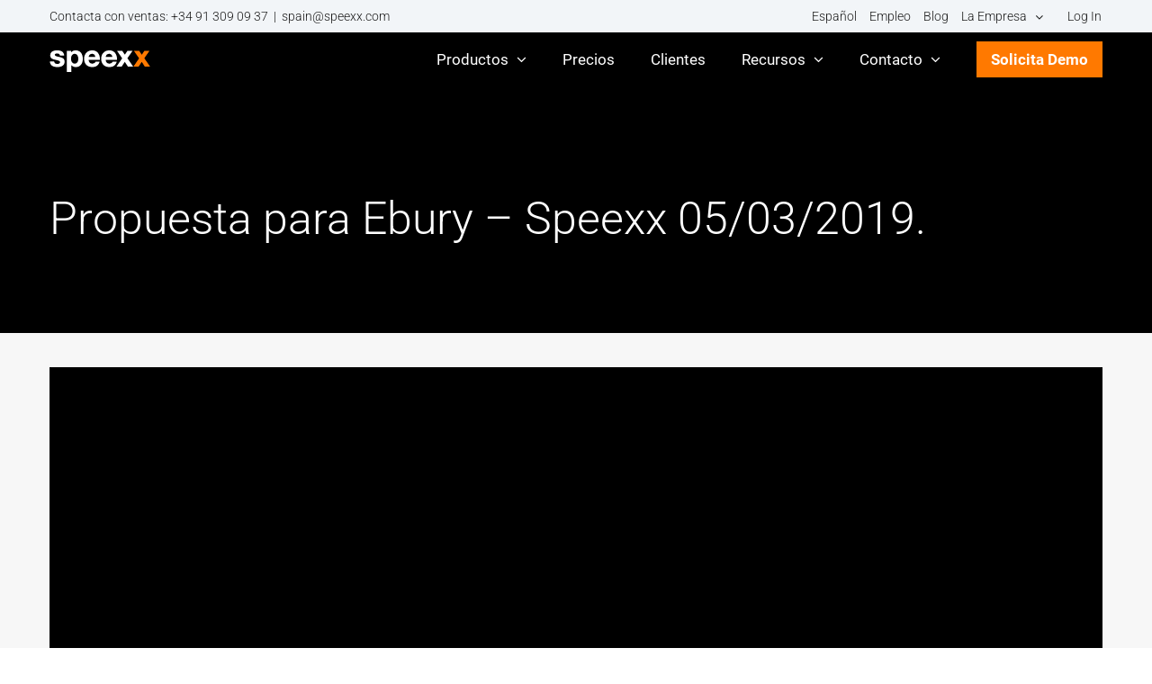

--- FILE ---
content_type: application/javascript; charset=utf-8
request_url: https://fast.wistia.com/embed/medias/wlb7t62ycz.jsonp
body_size: 1473
content:
window['wistiajsonp-/embed/medias/wlb7t62ycz.jsonp'] = {"media":{"accountId":457475,"accountKey":"wistia-production_457475","analyticsHost":"https://distillery.wistia.net","formsHost":"https://app.wistia.com","formEventsApi":"/form-stream/1.0.0","aspectRatio":1.7777777777777777,"assets":[{"is_enhanced":false,"type":"original","slug":"original","display_name":"Original File","details":{},"width":1920,"height":1080,"ext":"mp4","size":40212128,"bitrate":5454,"public":true,"status":2,"progress":1.0,"url":"https://embed-ssl.wistia.com/deliveries/843cdbda07e09aa95cf44dacebecd5b5e3c529df.bin","created_at":1467377844},{"is_enhanced":false,"type":"mp4_video","slug":"mp4_h264_220k","display_name":"224p","details":{},"container":"mp4","codec":"h264","width":400,"height":224,"ext":"mp4","size":1626694,"bitrate":220,"public":true,"status":2,"progress":1.0,"metadata":{"max_bitrate":25568,"average_bitrate":11344,"early_max_bitrate":11530},"url":"https://embed-ssl.wistia.com/deliveries/1f36edcfcdf618fbf4fa53772e8c78d9c632c8cd.bin","created_at":1467377844,"segment_duration":3,"opt_vbitrate":300},{"is_enhanced":false,"type":"md_mp4_video","slug":"mp4_h264_369k","display_name":"540p","details":{},"container":"mp4","codec":"h264","width":960,"height":540,"ext":"mp4","size":2728037,"bitrate":369,"public":true,"status":2,"progress":1.0,"metadata":{"max_bitrate":123077,"average_bitrate":51693,"early_max_bitrate":55585},"url":"https://embed-ssl.wistia.com/deliveries/f0f637dd0f68d97d4afbef4a3b29e6c6749c37e4.bin","created_at":1467377844,"segment_duration":3,"opt_vbitrate":1800},{"is_enhanced":false,"type":"hd_mp4_video","slug":"mp4_h264_463k","display_name":"720p","details":{},"container":"mp4","codec":"h264","width":1280,"height":720,"ext":"mp4","size":3425866,"bitrate":463,"public":true,"status":2,"progress":1.0,"metadata":{"max_bitrate":173085,"average_bitrate":63993,"early_max_bitrate":68682},"url":"https://embed-ssl.wistia.com/deliveries/1fee9a04dbbf49b921876f628ec547821a0746ce.bin","created_at":1467377844,"segment_duration":3,"opt_vbitrate":3750},{"is_enhanced":false,"type":"hd_mp4_video","slug":"mp4_h264_677k","display_name":"1080p","details":{},"container":"mp4","codec":"h264","width":1920,"height":1080,"ext":"mp4","size":5002568,"bitrate":677,"public":true,"status":2,"progress":1.0,"metadata":{"max_bitrate":274918,"average_bitrate":91873,"early_max_bitrate":99765},"url":"https://embed-ssl.wistia.com/deliveries/3f15f54f7588e0c00aaf5cc3cd5b283b8a57a775.bin","created_at":1467377844,"segment_duration":3,"opt_vbitrate":5625},{"is_enhanced":false,"type":"storyboard","slug":"storyboard_2000x1344","display_name":"Storyboard","details":{},"width":2000,"height":1344,"ext":"jpg","size":493894,"bitrate":0,"public":true,"status":2,"progress":1.0,"metadata":{"aspect_ratio":1.778,"frame_count":115,"frame_height":112,"frame_width":200},"url":"https://embed-ssl.wistia.com/deliveries/bccb934299aae16c45e342cc0241ce1e9b098f66.bin","created_at":1467377844},{"is_enhanced":false,"type":"iphone_video","slug":"mp4_h264_328k","display_name":"360p","details":{},"container":"mp4","codec":"h264","width":640,"height":360,"ext":"mp4","size":2423751,"bitrate":328,"public":true,"status":2,"progress":1.0,"metadata":{"max_bitrate":84600,"average_bitrate":41246,"early_max_bitrate":44556},"url":"https://embed-ssl.wistia.com/deliveries/c66cce3ce92a6a3df2669dd0ccb8f1bd952b8d58.bin","created_at":1469337337,"segment_duration":3,"opt_vbitrate":1200},{"is_enhanced":false,"type":"still_image","slug":"still_image_1920x1080","display_name":"Thumbnail Image","details":{},"width":1920,"height":1080,"size":429853,"bitrate":0,"public":true,"status":2,"progress":1.0,"url":"https://embed-ssl.wistia.com/deliveries/0ef58b4a754f28ada3d38601ca05bb7d.bin","created_at":1566403235}],"branding":false,"createdAt":1467377844,"distilleryUrl":"https://distillery.wistia.com/x","duration":57.69,"enableCustomerLogo":true,"firstEmbedForAccount":false,"firstShareForAccount":false,"availableTranscripts":[],"hashedId":"wlb7t62ycz","mediaId":21100079,"mediaKey":"wistia-production_21100079","mediaType":"Video","name":"Online language training for a global workforce","preloadPreference":null,"progress":1.0,"protected":false,"projectId":2415952,"seoDescription":"an OFFICIAL Speexx Intro video","showAbout":true,"status":2,"type":"Video","playableWithoutInstantHls":true,"stats":{"loadCount":143861,"playCount":24273,"uniqueLoadCount":90417,"uniquePlayCount":19527,"averageEngagement":0.386236},"trackingTransmitInterval":20,"liveStreamEventDetails":null,"integrations":{"google_analytics":true},"hls_enabled":true,"embed_options":{"opaqueControls":false,"playerColor":"ff7900","playerColorGradient":{"on":false,"colors":[["#ff7900",0],["#ffdf66",1]]},"plugin":{"postRoll-v1":{"rewatch":"true","text":"","link":"","time":"end","autoSize":"true","style":{"backgroundColor":"#303030"},"ctaType":"text","conversionOpportunityKey":"wistia-production_3828729","on":"true"},"share":{"channels":"facebook-googlePlus-twitter-embed","pageTitle":"Online language training for a global workforce","pageUrl":"https://www.speexx.com/home/try-now/","downloadType":"sd_mp4","tweetText":"{video_name}","overrideUrl":"true","conversionOpportunityKey":"wistia-production_1912119"}},"volumeControl":"true","fullscreenButton":"true","controlsVisibleOnLoad":"false","bpbTime":"false","vulcan":"true","branding":"false","showCustomerLogo":"true","unalteredStillImageAsset":{"url":"https://embed-ssl.wistia.com/deliveries/0ef58b4a754f28ada3d38601ca05bb7d.png","width":"1920","height":"1080"},"autoPlay":"true","silentAutoPlay":"allow","endVideoBehavior":"default","playButton":"true","smallPlayButton":"true","playbar":"true","muted":"true","settingsControl":"true","playbackRateControl":"true","qualityControl":"true","spherical":"false","newRoundedIcons":true,"shouldShowCaptionsSettings":true},"embedOptions":{"opaqueControls":false,"playerColor":"ff7900","playerColorGradient":{"on":false,"colors":[["#ff7900",0],["#ffdf66",1]]},"plugin":{"postRoll-v1":{"rewatch":"true","text":"","link":"","time":"end","autoSize":"true","style":{"backgroundColor":"#303030"},"ctaType":"text","conversionOpportunityKey":"wistia-production_3828729","on":"true"},"share":{"channels":"facebook-googlePlus-twitter-embed","pageTitle":"Online language training for a global workforce","pageUrl":"https://www.speexx.com/home/try-now/","downloadType":"sd_mp4","tweetText":"{video_name}","overrideUrl":"true","conversionOpportunityKey":"wistia-production_1912119"}},"volumeControl":"true","fullscreenButton":"true","controlsVisibleOnLoad":"false","bpbTime":"false","vulcan":"true","branding":"false","showCustomerLogo":"true","unalteredStillImageAsset":{"url":"https://embed-ssl.wistia.com/deliveries/0ef58b4a754f28ada3d38601ca05bb7d.png","width":"1920","height":"1080"},"autoPlay":"true","silentAutoPlay":"allow","endVideoBehavior":"default","playButton":"true","smallPlayButton":"true","playbar":"true","muted":"true","settingsControl":"true","playbackRateControl":"true","qualityControl":"true","spherical":"false","newRoundedIcons":true,"shouldShowCaptionsSettings":true}},"options":{}};


--- FILE ---
content_type: application/javascript
request_url: https://www.speexx.com/wp-content/cache/min/1/wp-content/mu-plugins/speexx-controls/scripts/spx-controls.js?ver=1769425425
body_size: 4641
content:
var $=jQuery.noConflict();function checkWistiaVideoAccess(){let _cookie=getWistiaAccessCookie('wv_access_'+videoHash.substring(0,videoHash.length-10));if(typeof _cookie!='undefined'){if(_cookie.length>0){return!0}else{return!1}}else{return!1}}
function setWistiaAccessCookie(){wistiaVideoPage=!0;let c_name='wv_access_'+videoHash.substring(0,videoHash.length-10);let value=!0;let exdays=7;var exdate=new Date();exdate.setDate(exdate.getDate()+exdays);var c_value=escape(value)+((exdays==null)?"":"; expires="+exdate.toUTCString());document.cookie=c_name+"="+c_value;access_to_wistiavideo=!0}
function setSevpAccessCookie(){let c_name=sevpProvisionalName;let value=!0;let exdays=7;var exdate=new Date();exdate.setDate(exdate.getDate()+exdays);var c_value=escape(value)+((exdays==null)?"":"; expires="+exdate.toUTCString());document.cookie=c_name+"="+c_value;access_to_wistiavideo=!0}
function setResourceCookie(prefix){let hash='';switch(prefix){case 'pdf_access_':hash=pdfHash;access_to_pdf=!0;break;case 'ig_access_':hash=igHash;access_to_ig=!0;case 'noPreviewPDF':hash='no_preview_pdf';break}
pdfPage=!0;let c_name=prefix+hash.substring(0,hash.length-10);let value=!0;let exdays=7;var exdate=new Date();exdate.setDate(exdate.getDate()+exdays);var c_value=escape(value)+((exdays==null)?"":"; expires="+exdate.toUTCString());document.cookie=c_name+"="+c_value}
function setPDFCookie(){pdfPage=!0;let c_name='pdf_access_'+pdfHash.substring(0,pdfHash.length-10);let value=!0;let exdays=7;var exdate=new Date();exdate.setDate(exdate.getDate()+exdays);var c_value=escape(value)+((exdays==null)?"":"; expires="+exdate.toUTCString());document.cookie=c_name+"="+c_value;access_to_pdf=!0}
function setWebinarCookie(){webinarPage=!0;let c_name='spx_webinar_'+webinarHash.substring(0,webinarHash.length-10);let value=!0;let exdays=7;var exdate=new Date();exdate.setDate(exdate.getDate()+exdays);var c_value=escape(value)+((exdays==null)?"":"; expires="+exdate.toUTCString());document.cookie=c_name+"="+c_value}
function setCookie(name,value,expires=0){document.cookie=name+"="+(value||"")+"; expires="+expires+"; path=/"}
function getCookie(name){var nameEQ=name+"=";var ca=document.cookie.split(';');for(var i=0;i<ca.length;i++){var c=ca[i];while(c.charAt(0)==' ')c=c.substring(1,c.length);if(c.indexOf(nameEQ)==0)return c.substring(nameEQ.length,c.length)}
return null}
$(function(){var $jeinCheckboxes=$('[type="checkbox"][data-type="jein"]');$jeinCheckboxes.on('change',function(e){var $cb=$(e.target);$cb.next().prop('disabled',$cb.is(':checked'))});$jeinCheckboxes.trigger('change');var dynoLibsMap={reCaptcha:!1,cdTracker:!1,};function loadLibraryDynamically(libId,url,cb){if(dynoLibsMap[libId]){if(typeof cb==='function')
cb();return}
var script=document.createElement('script');script.src=url;script.onload=function(){dynoLibsMap[libId]=!0;if(typeof cb==='function')
cb()};document.head.appendChild(script)}
let captchaLoaded=!1;function refreshCaptchaToken(cb){function getToken(){grecaptcha.ready(function(){grecaptcha.execute(GOOGLE_RECAPTCHA_SITE_KEY,{action:'cd_form'}).then(function(token){$('input[name="captcha_token"]').val(token);cb()})})}
if(!captchaLoaded){captchaLoaded=!0;loadLibraryDynamically('reCaptcha','https://www.google.com/recaptcha/api.js?render='+GOOGLE_RECAPTCHA_SITE_KEY,getToken)}else{getToken()}}
var $form=$('.cd-form');var cdAnalIsConfigured=!1;$form.find('*').on('focus change',function(e){loadLibraryDynamically('reCaptcha','https://www.google.com/recaptcha/api.js?render='+GOOGLE_RECAPTCHA_SITE_KEY);loadLibraryDynamically('cdTracker','https://analytics-eu.clickdimensions.com/ts.js',function(){if(cdAnalIsConfigured)
return;window.cdAnalytics=new clickdimensions.Analytics('analytics-eu.clickdimensions.com');cdAnalytics.setAccountKey(CLICK_DEMENTIA_ACCOUNT_KEY);cdAnalytics.setDomain('speexx.com');cdAnalytics.setScore(typeof(cdScore)==="undefined"?0:(cdScore===0?null:cdScore));cdAnalytics.trackPage();cdAnalIsConfigured=!0})});function handleError(){alert(jsTranslations.cdSubmissionError);return!1}
function stripHTMLTags(str){var tmp=document.createElement("DIV");tmp.innerHTML=str;return tmp.textContent||tmp.innerText||""}
$form.on('submit',function(e){e.preventDefault();var $form=$(this);let currentCDFormId=$form.attr('id');$('.cd-validation-error').html('');$form.find('.moir').show();$(this).find('input, textarea').each(function(){var value=$(this).val();var cleanedValue=stripHTMLTags(value);$(this).val(cleanedValue)});$formParentId=$form.parent().attr('id');$formParentClass=$form.parent().attr('class');$formParentSevpn=$form.parent().attr('data-sevpn');let url='/tools/sync_click_dementia.php';if(document.querySelectorAll('.single-resource').length>0){url='/forms'}
refreshCaptchaToken(function(){$.ajax({type:'post',url:url,data:$form.serialize(),dataType:'json',success:function(data,status,xhr){if(typeof data!=='object')
return handleError();if(data.success){if($form.parents('.abm_message').length>0){$('.abm_message form,.abm_message h3').remove();$('.abm_message').addClass('form-ty-flex');$('.abm-ty-message').addClass('show-ty')}else if($form.parents('#abm-form').length>0||$form.parents('#hh-form').length>0){$('#abm-form form, #hh-form form').remove();$('#abm-form, #hh-form').addClass('show-ty')}else if($form.parents('#event-form').length>0){let eventThankYouString=document.querySelector('#event-form-ty-text div').outerHTML;$('.event-form-inner').empty();$('.event-form-inner').append(eventThankYouString);$('#abm-form-heading').remove()}else if($form.parents('#webinar-form').length>0){setWebinarCookie();var name=$form.find('input[name="cd[FirstName]"]').val();var webinarTitle=$('.single-resource-hero h1').text();var thankYouString='<span class="webinar-top-header-form-thankyou-string">';if(typeof webinarTitle!=="undefined"&&webinarTitle&&document.getElementById("tys_webinarTitle")){document.getElementById("tys_webinarTitle").innerHTML=webinarTitle}
var tyString=document.getElementsByClassName('webinar-top-header-form-thankyou-string');var addToCalendarString='<!--Gmail Button-->\n <!--[if (gte mso 9)|(IE)]><!-->';addToCalendarString+='<div class="atc-wrapper" style="    padding-top: 30px;"><div class="atc-heading" style="width:100%;"><span style="color:#ff7900;">ADD TO CALENDAR</span></div>';addToCalendarString+='<div class="atc-single-item atc-outlook" style="width:  auto;  padding-left:0; padding-right:15px; display: inline-block; border-right:2px solid #ff7900;">';addToCalendarString+='<a rel="noopener" target="_blank" href="https://outlook.office.com/calendar/0/deeplink/compose?body=Learn%20all%20about%20the%20rules%20of%20the%20Motorway%20and%20how%20to%20access%20the%20fast%20lane.%0A%0Ahttps%3A%2F%2Fen.wikipedia.org%2Fwiki%2FGridlock_%28Doctor_Who%29&enddt=2022-01-12T20%3A00%3A00%2B00%3A00&location=New%20Earth&path=%2Fcalendar%2Faction%2Fcompose&rru=addevent&startdt=2022-01-12T18%3A00%3A00%2B00%3A00&subject='+webinarTitle+'" target="_blank" style="color: #ff7900;  font-weight: bold;">OUTLOOK</a> \n';addToCalendarString+='</div>';addToCalendarString+='<div class="atc-single-item atc-google" style="width: auto; padding:0 15px; display: inline-block; border-right:2px solid #ff7900;">';addToCalendarString+='<a rel="noopener" target="_blank" href="https://calendar.google.com/calendar/render?action=TEMPLATE&dates=20220112T180000Z%2F20220112T200000Z&details=Learn%20all%20about%20the%20rules%20of%20the%20Motorway%20and%20how%20to%20access%20the%20fast%20lane.%0A%0Ahttps%3A%2F%2Fen.wikipedia.org%2Fwiki%2FGridlock_%28Doctor_Who%29&location=New%20Earth&text='+webinarTitle+'"  style=" font-weight:bold; color: #ff7900;   "><span >GOOGLE</span></a>\n';addToCalendarString+='</div>';addToCalendarString+='<div class="atc-single-item atc-apple" style="width: auto; padding-left:15px; padding-right:0; display: inline-block;">';addToCalendarString+='<a rel="noopener" target="_blank" href="https://campaigns.litmus.com/_email/test/newnewyork.ics" target="_blank" style="color: #ff7900; font-weight:bold; ">APPLE</a>\n';addToCalendarString+='</div>';addToCalendarString+='</div>';let location_url=new URL(window.location.href);location_url.searchParams.append('thankyou','true');window.location.href=location_url.href}else if(typeof wistiaVideoPage!='undefined'){if((currentCDFormId=='cf_'+videoCDFormId)&&$form.hasClass('wistiaVideo-form')){setWistiaAccessCookie();access_to_wistiaVideo=checkWistiaVideoAccess();if(access_to_wistiaVideo&&wistiaVideoPage){$('.wistia_block_overlay').remove();$('.modal-heading').hide();$('.modal-heading-post').show();if(typeof wistiaVideoID!='undefined'){$('#wistiaVideo_form #popup_cd_form_wrapper, #wistiaVideo_form hr').remove();$('#wistiaVideo_form .modal-content').addClass('success-wistia-video');$('#wistiaVideo_form .modal-content h3').text('Thanks for your interest in this content, the video will continue in just a few seconds!');setTimeout(function(){const checkbox=document.getElementById('modal-toggle');checkbox.checked=!checkbox.checked;console.log('settimeout 1')},3000);setTimeout(function(){console.log('settimeout 2');var video=Wistia.api(wistiaVideoID);$('[data-handle="playbar"]').css({'opacity':'1'});$('body').removeClass('noWistiaAccessCookie');video.play()},4000)}}}}else if(typeof pdfPage!='undefined'&&(currentCDFormId=='cf_'+pdfCDFormId)&&$form.hasClass('pdf-form')){access_to_pdf=checkPdfAccess();setResourceCookie('pdf_access_');if(access_to_pdf&&pdfPage){let bookLayer=document.querySelector('.flipbook-bookLayer .book');if(bookLayer)
bookLayer.classList.remove('blr_vwr');let sspdfv=document.querySelector('.pdf-swiper-slider');if(sspdfv)
sspdfv.classList.remove('blr_vwr');const checkbox=document.getElementById('modal-toggle');checkbox.checked=!checkbox.checked}}else if((typeof pdfPage!='undefined'&&$formParentId=='bpdf_')||typeof noPreviewPDF!='undefined'){if(typeof noPreviewPDF=='undefined'){setResourceCookie('pdf_access_')}else{setResourceCookie('noPreviewPDF')}
addOrUpdateUrlParam('thankyou','true');console.log($formParentId)}else if(typeof igPage!='undefined'&&$form.parent().hasClass('ig_bpdf_')){setResourceCookie('pdf_access_');addOrUpdateUrlParam('thankyou','true')}else if(typeof $formParentSevpn!='undefined'){let formParentSevpn=$form.parent().attr('data-sevpn');if(formParentSevpn.length>0){if(sevpProvisionalName.length>0){if(formParentSevpn===sevpProvisionalName){setSevpAccessCookie();document.querySelectorAll('#wistiaVideo_form')[0].remove()}}}}else if($formParentId=='cta_popup_cd_form_wrapper'){if(jQuery('#cta_popup_cd_form_wrapper').hasClass('webinar')){jQuery('#cta_popup_cd_form_wrapper').html("Thank you for your registration, you'll receive the information to join the webinar in your email inbox")}else if(jQuery('#cta_popup_cd_form_wrapper').hasClass('webinar_replay')){jQuery('#cta_popup_cd_form_wrapper').addClass('show-success');jQuery('.Webinar_resource_image ').remove()}else{jQuery('#cta_popup_cd_form_wrapper').addClass('show-success')}
jQuery('.fcb-call-to-action + .modal-container h3').remove()}else if($form.parent('#cs_campaign_form').length>0){e.preventDefault();let fileUrl=jQuery('#ss_cta_btn').data('url');window.open(fileUrl,'_blank')}else if($form.parent().closest('.home #pp-form').length>0){e.preventDefault();if($form.parent().siblings(".form-ty-section").length>0){$form.parent().closest('#pp-form').addClass('show-ty');$form.remove();$('#pp-form-heading').remove()}}else if($form.parent('#ec2025-form').length>0){e.preventDefault();$('#ec2025-form-heading').remove();$('#ec2025-form ').addClass('show-ty');$('#ec2025-form form').remove()}else if($form.parent().hasClass('integration_form')){e.preventDefault();jQuery('.modal-content').addClass('modal-form-success')}else if($form.parent().hasClass('exchange-page')>0){e.preventDefault();jQuery('#exchange-modal #modal-toggle').click()}else if($form.parent().hasClass('page_header_button_form_parent')>0){if($form.siblings(".form-ty-section").length===0){window.location.href=data.location;return!1}
e.preventDefault();$('.page_header_button_form_parent ').addClass('show-ty');jQuery('.page_header_button_form_parent .modal-content-title').remove();jQuery('.page_header_button_form_parent form').remove()}else if($form.parent().hasClass('page_header_button_2_form_parent')>0){e.preventDefault();if($form.siblings(".form-ty-section").length===0){window.location.href=data.location;return!1}
$('.page_header_button_2_form_parent ').addClass('show-ty');jQuery('.page_header_button_2_form_parent .modal-content-title').remove();jQuery('.page_header_button_2_form_parent form').remove()}else if($form.parent().hasClass('pmc-form')){if(jQuery('#'+$formParentId+' .ty-thankyou-message').length===0){window.location.href=data.location;return!1}
e.preventDefault();$('#'+$formParentId).addClass('show-ty');jQuery('#fcb_pmc-form-heading').remove();jQuery('#'+$formParentId+' form').remove()}else if($form.parent().hasClass('podcast_video_form_wrapper')){if(jQuery('.podcast_video_form_wrapper .ty-thankyou-message').length===0){window.location.href=data.location;return!1}
e.preventDefault();$('.podcast_video_form_wrapper').addClass('show-ty');jQuery('.podcast_video_form_wrapper .modal-content-title').remove();jQuery('.podcast_video_form_wrapper form').remove()}else if($form.parent().hasClass('tm-form')){const $heading=$form.closest('.fcb_tm__modal-1056-content').find('#fcb_tm-form-heading');$form.parent().addClass('show-ty');$form.parent()
if($form.parent().find('.ty-thankyou-message').length===0){window.location.href=data.location;return!1}
e.preventDefault();$heading.remove();$form.remove()}else if($form.parent().hasClass('ctab-form')){if(jQuery('#'+$formParentId+' .ty-thankyou-message').length===0){window.location.href=data.location;return!1}
e.preventDefault();$('#'+$formParentId).addClass('show-ty');jQuery('#fcb_ctab-form-heading').remove();jQuery('#'+$formParentId+' form').remove()}else if($form.parent().hasClass('iacta-form')){e.preventDefault();$form.parent().addClass('show-ty');$form.parent().find('h3,p').remove();$form.parent().find('form').remove()}else if(typeof $formParentClass!=='undefined'){if($formParentClass.includes('toolkit-form')){jQuery('.tkii-inner').addClass('tk-capture');jQuery('#main_section .toolkit-form, #main_section #ms-inner .text').remove();jQuery('#toolkit_thankyou').text();jQuery('#main_section #ms-inner').append(jQuery('#toolkit_thankyou').html());if($form.parent().hasClass('mf')){$form.parent().closest('.tk_m_bd').click();document.body.scrollTop=document.documentElement.scrollTop=0}
const zipUrl=$form.parent().data('zipUrl')||$form.parent().attr('data-zip-url');if(zipUrl){downloadFileByURL(zipUrl);const htmlString=`<div class="speexx-button-wrapper"><div class="speexx-button sb_style_1" onclick="downloadFileByURL('${zipUrl}')">`+jQuery("#toolkit_download").html()+`</div> </div>`;jQuery('.tk-capture#ms-inner').eq(0).append(htmlString)}}else{window.location.href=(data.location)}}else{window.open(data.location)}}else if(typeof data.errors==='object'&&Object.keys(data.errors).length>0){$.each(data.errors,function(id,errors){var $err=$('[name="cd['+id+']"]').next('.cd-validation-error');$err.html(errors.join('<br />'))})}else if(data.low_rating){alert(jsTranslations.cdThankYou)}},error:handleError,complete:function(){$form.find('.moir').hide()}})})})});$(function(){var $greyButton=$('.greybutton');var langName=localStorage.getItem('prod_id');if(langName){$greyButton.removeClass('make-me-orange');$greyButton.parent().find('.greybutton:contains('+langName+')').addClass('make-me-orange')}
if(!$greyButton.hasClass('make-me-orange')){$greyButton.first().addClass('make-me-orange');localStorage.setItem('prod_id',$('.make-me-orange').text())}
$greyButton.on('click',function(){var $button=$(this);$greyButton.removeClass('make-me-orange');$button.addClass('make-me-orange');if(typeof(Storage)!=='undefined')
localStorage.setItem('prod_id',$(this).text());var $threeCources=$('#speexx-product-box');if($threeCources.length){$([document.documentElement,document.body]).animate({scrollTop:$threeCources.offset().top-100},1500)}})});function addOrUpdateUrlParam(name,value){var href=window.location.href;var regex=new RegExp("[&\\?]"+name+"=");if(regex.test(href)){regex=new RegExp("([&\\?])"+name+"=\\d+");window.location.href=href.replace(regex,"$1"+name+"="+value)}else{if(href.indexOf("?")>-1)
window.location.href=href+"&"+name+"="+value;else window.location.href=href+"?"+name+"="+value}}

--- FILE ---
content_type: application/javascript; charset=utf-8
request_url: https://fast.wistia.com/embed/medias/l7w68owhfu.jsonp
body_size: -472
content:
window['wistiajsonp-/embed/medias/l7w68owhfu.jsonp'] = {"error":true,"iframe":true};
